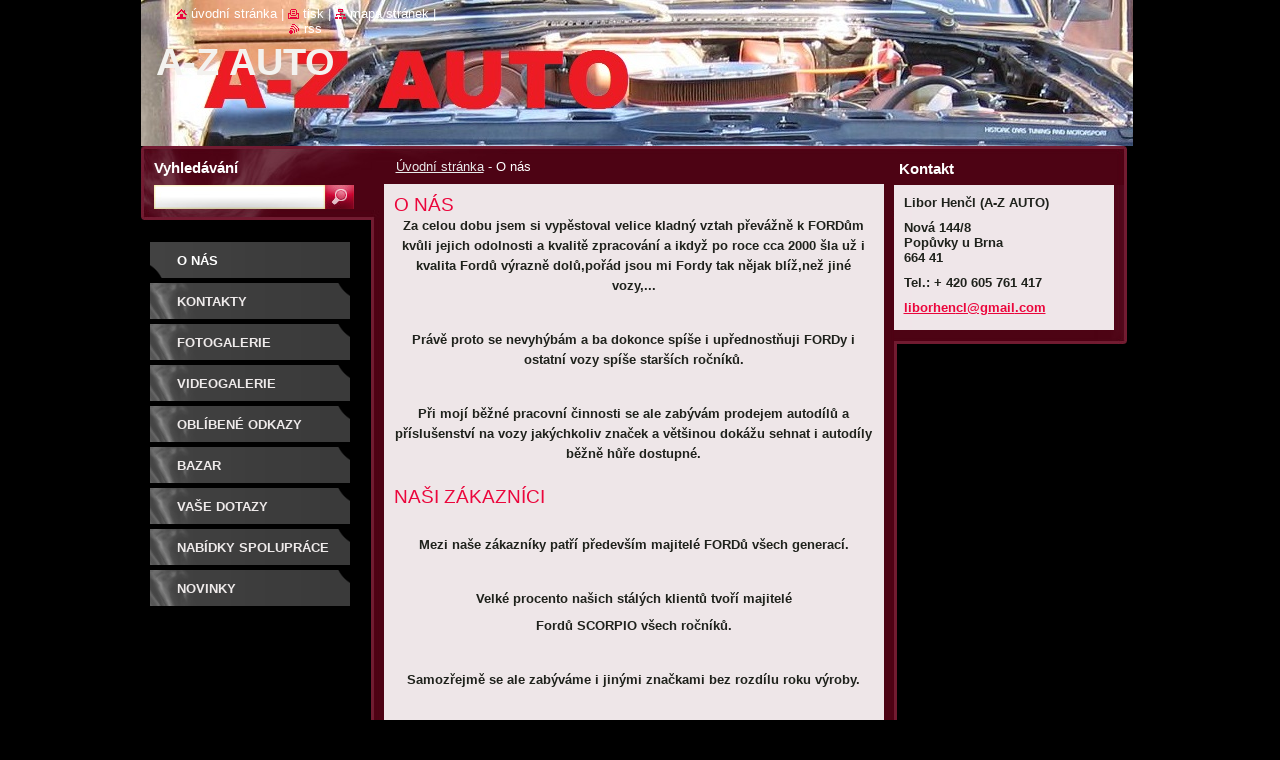

--- FILE ---
content_type: text/html; charset=UTF-8
request_url: https://www.henryblack.cz/o-nas/
body_size: 8690
content:
<!--[if lte IE 9]><!DOCTYPE HTML PUBLIC "-//W3C//DTD HTML 4.01 Transitional//EN" "https://www.w3.org/TR/html4/loose.dtd"><![endif]-->
<!DOCTYPE html>
<!--[if IE]><html class="ie" lang="cs"><![endif]-->
<!--[if gt IE 9]><!--> 
<html lang="cs">
<!--<![endif]-->
  <head>
    <!--[if lt IE 8]><meta http-equiv="X-UA-Compatible" content="IE=EmulateIE7"><![endif]--><!--[if IE 8]><meta http-equiv="X-UA-Compatible" content="IE=EmulateIE8"><![endif]--><!--[if IE 9]><meta http-equiv="X-UA-Compatible" content="IE=EmulateIE9"><![endif]-->
    <base href="https://www.henryblack.cz/">
  <meta charset="utf-8">
  <meta name="description" content="">
  <meta name="keywords" content="">
  <meta name="generator" content="Webnode">
  <meta name="apple-mobile-web-app-capable" content="yes">
  <meta name="apple-mobile-web-app-status-bar-style" content="black">
  <meta name="format-detection" content="telephone=no">
    <link rel="icon" type="image/svg+xml" href="/favicon.svg" sizes="any">  <link rel="icon" type="image/svg+xml" href="/favicon16.svg" sizes="16x16">  <link rel="icon" href="/favicon.ico"><link rel="canonical" href="https://www.henryblack.cz/o-nas/">
<script type="text/javascript">(function(i,s,o,g,r,a,m){i['GoogleAnalyticsObject']=r;i[r]=i[r]||function(){
			(i[r].q=i[r].q||[]).push(arguments)},i[r].l=1*new Date();a=s.createElement(o),
			m=s.getElementsByTagName(o)[0];a.async=1;a.src=g;m.parentNode.insertBefore(a,m)
			})(window,document,'script','//www.google-analytics.com/analytics.js','ga');ga('create', 'UA-797705-6', 'auto',{"name":"wnd_header"});ga('wnd_header.set', 'dimension1', 'W1');ga('wnd_header.set', 'anonymizeIp', true);ga('wnd_header.send', 'pageview');var pageTrackerAllTrackEvent=function(category,action,opt_label,opt_value){ga('send', 'event', category, action, opt_label, opt_value)};</script>
  <link rel="alternate" type="application/rss+xml" href="https://henryblack.cz/rss/all.xml" title="Všechny články">
<!--[if lte IE 9]><style type="text/css">.cke_skin_webnode iframe {vertical-align: baseline !important;}</style><![endif]-->
    <title>O nás :: A-Z AUTO</title>
    <meta name="robots" content="index, follow">
    <meta name="googlebot" content="index, follow">   
    <link href="/css/style.css" rel="stylesheet" type="text/css" media="screen,projection,handheld,tv">
    <link href="/css/print.css" rel="stylesheet" type="text/css" media="print">
    <script type="text/javascript" src="/js/functions.js"></script>
    <!--[if IE]>
			<script type="text/javascript" src="/js/functions-ie.js"></script>
		<![endif]-->
		<!--[if IE 6]>
      <script type="text/javascript" src="/js/png.js"></script>
			<script type="text/javascript">
        DD_belatedPNG.fix('.menu li a, .menu li a:hover, .menu li.selected a, .menu li.activeSelected a, .menu li.open a, .menu li.open a:hover, .menu .level1 li a, .menu .level1 li a:hover, .menu .level1 li.selected a, .menu .level1 li.activeSelected a, .menu .level1 li.open a, .menu .level1 li.open a:hover, .menu .level1 .level2 li a, .menu .level1 .level2 li a:hover, .menu .level1 .level2 li.selected a, .menu .level1 .level2 li.activeSelected a, #sidebar .boxTitle, #sidebar .boxContent, #sidebar .boxBottom, #right .boxTitle, #right .boxContent, #right .boxBottom');
        DD_belatedPNG.fixPNG('.menu li a, .menu li a:hover, .menu li.selected a, .menu li.activeSelected a, .menu li.open a, .menu li.open a:hover, .menu .level1 li a, .menu .level1 li a:hover, .menu .level1 li.selected a, .menu .level1 li.activeSelected a, .menu .level1 li.open a, .menu .level1 li.open a:hover, .menu .level1 .level2 li a, .menu .level1 .level2 li a:hover, .menu .level1 .level2 li.selected a, .menu .level1 .level2 li.activeSelected a, #sidebar .boxTitle, #sidebar .boxContent, #sidebar .boxBottom, #right .boxTitle, #right .boxContent, #right .boxBottom');
      </script> 
    <![endif]--> 
  
				<script type="text/javascript">
				/* <![CDATA[ */
					
					if (typeof(RS_CFG) == 'undefined') RS_CFG = new Array();
					RS_CFG['staticServers'] = new Array('https://d11bh4d8fhuq47.cloudfront.net/');
					RS_CFG['skinServers'] = new Array('https://d11bh4d8fhuq47.cloudfront.net/');
					RS_CFG['filesPath'] = 'https://www.henryblack.cz/_files/';
					RS_CFG['filesAWSS3Path'] = 'https://0aefceeb96.cbaul-cdnwnd.com/5eb7e7436b4d106ac4eac44208b23ff4/';
					RS_CFG['lbClose'] = 'Zavřít';
					RS_CFG['skin'] = 'default';
					if (!RS_CFG['labels']) RS_CFG['labels'] = new Array();
					RS_CFG['systemName'] = 'Webnode';
						
					RS_CFG['responsiveLayout'] = 0;
					RS_CFG['mobileDevice'] = 0;
					RS_CFG['labels']['copyPasteSource'] = 'Více zde:';
					
				/* ]]> */
				</script><style type="text/css">/* <![CDATA[ */#g6p5pj168d6mf3 {position: absolute;font-size: 13px !important;font-family: "Arial", helvetica, sans-serif !important;white-space: nowrap;z-index: 2147483647;-webkit-user-select: none;-khtml-user-select: none;-moz-user-select: none;-o-user-select: none;user-select: none;}#e8g65nj3b9nd {position: relative;top: -14px;}* html #e8g65nj3b9nd { top: -11px; }#e8g65nj3b9nd a { text-decoration: none !important; }#e8g65nj3b9nd a:hover { text-decoration: underline !important; }#h6ixms2i {z-index: 2147483647;display: inline-block !important;font-size: 16px;padding: 7px 59px 9px 59px;background: transparent url(https://d11bh4d8fhuq47.cloudfront.net/img/footer/footerButtonWebnodeHover.png?ph=0aefceeb96) top left no-repeat;height: 18px;cursor: pointer;}* html #h6ixms2i { height: 36px; }#h6ixms2i:hover { background: url(https://d11bh4d8fhuq47.cloudfront.net/img/footer/footerButtonWebnode.png?ph=0aefceeb96) top left no-repeat; }#e791deci2nphng { display: none; }#bo0905ba7akbi {z-index: 3000;text-align: left !important;position: absolute;height: 88px;font-size: 13px !important;color: #ffffff !important;font-family: "Arial", helvetica, sans-serif !important;overflow: hidden;cursor: pointer;}#bo0905ba7akbi a {color: #ffffff !important;}#g6o6d7g6dd {color: #36322D !important;text-decoration: none !important;font-weight: bold !important;float: right;height: 31px;position: absolute;top: 19px;right: 15px;cursor: pointer;}#inbqfq1le { float: right; padding-right: 27px; display: block; line-height: 31px; height: 31px; background: url(https://d11bh4d8fhuq47.cloudfront.net/img/footer/footerButton.png?ph=0aefceeb96) top right no-repeat; white-space: nowrap; }#j4ek1mof2gfkb { position: relative; left: 1px; float: left; display: block; width: 15px; height: 31px; background: url(https://d11bh4d8fhuq47.cloudfront.net/img/footer/footerButton.png?ph=0aefceeb96) top left no-repeat; }#g6o6d7g6dd:hover { color: #36322D !important; text-decoration: none !important; }#g6o6d7g6dd:hover #inbqfq1le { background: url(https://d11bh4d8fhuq47.cloudfront.net/img/footer/footerButtonHover.png?ph=0aefceeb96) top right no-repeat; }#g6o6d7g6dd:hover #j4ek1mof2gfkb { background: url(https://d11bh4d8fhuq47.cloudfront.net/img/footer/footerButtonHover.png?ph=0aefceeb96) top left no-repeat; }#j1kdiic63718j {padding-right: 11px;padding-right: 11px;float: right;height: 60px;padding-top: 18px;background: url(https://d11bh4d8fhuq47.cloudfront.net/img/footer/footerBubble.png?ph=0aefceeb96) top right no-repeat;}#b7jh8g913117fe2 {float: left;width: 18px;height: 78px;background: url(https://d11bh4d8fhuq47.cloudfront.net/img/footer/footerBubble.png?ph=0aefceeb96) top left no-repeat;}* html #h6ixms2i { filter: progid:DXImageTransform.Microsoft.AlphaImageLoader(src='https://d11bh4d8fhuq47.cloudfront.net/img/footer/footerButtonWebnode.png?ph=0aefceeb96'); background: transparent; }* html #h6ixms2i:hover { filter: progid:DXImageTransform.Microsoft.AlphaImageLoader(src='https://d11bh4d8fhuq47.cloudfront.net/img/footer/footerButtonWebnodeHover.png?ph=0aefceeb96'); background: transparent; }* html #j1kdiic63718j { height: 78px; background-image: url(https://d11bh4d8fhuq47.cloudfront.net/img/footer/footerBubbleIE6.png?ph=0aefceeb96);  }* html #b7jh8g913117fe2 { background-image: url(https://d11bh4d8fhuq47.cloudfront.net/img/footer/footerBubbleIE6.png?ph=0aefceeb96);  }* html #inbqfq1le { background-image: url(https://d11bh4d8fhuq47.cloudfront.net/img/footer/footerButtonIE6.png?ph=0aefceeb96); }* html #j4ek1mof2gfkb { background-image: url(https://d11bh4d8fhuq47.cloudfront.net/img/footer/footerButtonIE6.png?ph=0aefceeb96); }* html #g6o6d7g6dd:hover #rbcGrSigTryButtonRight { background-image: url(https://d11bh4d8fhuq47.cloudfront.net/img/footer/footerButtonHoverIE6.png?ph=0aefceeb96);  }* html #g6o6d7g6dd:hover #rbcGrSigTryButtonLeft { background-image: url(https://d11bh4d8fhuq47.cloudfront.net/img/footer/footerButtonHoverIE6.png?ph=0aefceeb96);  }/* ]]> */</style><script type="text/javascript" src="https://d11bh4d8fhuq47.cloudfront.net/_system/client/js/compressed/frontend.package.1-3-108.js?ph=0aefceeb96"></script><style type="text/css"></style></head>  
  
  <body> 
  
    <div id="body_bg">
      <div id="site_bg">
      
        <div id="site">
        
          <!-- HEADER -->
          <div id="header">    
            <div class="illustration">
              <div id="logozone">               
                <div id="logo"><a href="home/" title="Přejít na úvodní stránku."><span id="rbcSystemIdentifierLogo">A-Z AUTO</span></a></div>         
                <p id="moto"><span id="rbcCompanySlogan" class="rbcNoStyleSpan"></span></p>
              </div>              
              <img src="https://0aefceeb96.cbaul-cdnwnd.com/5eb7e7436b4d106ac4eac44208b23ff4/200000225-5729f572a1/stavba2.01_25_ – kopie – kopie.jpg?ph=0aefceeb96" width="1139" height="417" alt="">            </div>         
          </div>
          <!-- /HEADER -->
          
          <div class="cleaner"><!-- / --></div>
          
          <!-- MAIN -->
          <div id="main">
          
            <div id="content">             
              <div id="contentBoxs">       
       
                <!-- NAVIGATOR -->                
                <div id="pageNavigator" class="rbcContentBlock">                        <div id="navigator">           <a class="navFirstPage" href="/home/">Úvodní stránka</a>      <span><span> - </span></span>          <span id="navCurrentPage">O nás</span>                 </div>              </div>                
                <!-- /NAVIGATOR --> 
                  
                <div class="cleaner"><!-- / --></div>                  
                
                <!-- MAIN CONTENT -->                
                
								
			<div class="box">
			  <div class="boxTitle"><!-- / --></div>
        <div class="boxContent">
          <div class="contentBox">

		<h2>O NÁS</h2>
<p style="text-align: center;"><strong>Za celou dobu jsem si vypěstoval velice kladný vztah převážně k FORDům kvůli jejich&nbsp;odolnosti a kvalitě zpracování a ikdyž po roce cca 2000 šla už i kvalita Fordů výrazně dolů,pořád jsou mi Fordy tak nějak blíž,než jiné vozy,...</strong></p>
<p>&nbsp;</p>
<p style="text-align: center;"><strong>Právě proto se nevyhýbám a ba dokonce spíše i upřednostňuji FORDy i ostatní vozy spíše starších ročníků.</strong></p>
<p>&nbsp;</p>
<p style="text-align: center;"><strong>Při mojí běžné pracovní činnosti se ale zabývám prodejem autodílů a příslušenství na vozy jakýchkoliv značek a většinou dokážu sehnat i autodíly běžně hůře dostupné.</strong></p>
<div>
	&nbsp;</div>
<h2>NAŠI ZÁKAZNÍCI</h2>
<p>&nbsp;</p>
<p style="text-align: center;"><b>Mezi naše zákazníky patří především majitelé FORDů všech generací.</b></p>
<p style="text-align: center;">&nbsp;</p>
<p style="text-align: center;"><b>Velké procento našich stálých klientů tvoří </b><b> majitelé </b></p>
<p style="text-align: center;"><b>Fordů SCORPIO všech ročníků.</b></p>
<p style="text-align: center;">&nbsp;</p>
<p style="text-align: center;"><b>Samozřejmě se ale zabýváme i jinými značkami bez rozdílu roku výroby.</b></p>
<p style="text-align: center;">&nbsp;</p>
<p style="text-align: center;">&nbsp;</p>
<p style="text-align: center;"><b>Mimo automobilů všech značek se také navíc ještě <em>okrajově</em> zabýváme i Peugeoty,Citroeny a Renaulty,</b></p>
<p style="text-align: center;"><b>nicméně se již nezabýváme a nikdy v budoucnu se již zabývat nebudeme jakýmikoliv</b></p>
<p style="text-align: center;"><b>opravami výrobků firem Dacia a Fiat.</b></p>
<p style="text-align: center;"><b>Děkujeme za pochopení ;-) .</b></p>
<p style="text-align: center;">&nbsp;</p>
<p style="text-align: center;">&nbsp;</p>
<p style="text-align: center;"><strong>Máte vůz starší 20ti let a většina běžných servisů (měničů dílů)</strong></p>
<p style="text-align: center;"><strong>na Vás "nemá čas" ?</strong></p>
<p style="text-align: center;">&nbsp;</p>
<p style="text-align: center;"><strong>Zkuste to u nás ;-)</strong></p>
<p style="text-align: center;">&nbsp;</p>
<p style="text-align: center;"><strong><img alt="" src="https://0aefceeb96.cbaul-cdnwnd.com/5eb7e7436b4d106ac4eac44208b23ff4/200000032-ae4a1af43b/anglie26.jpg" style="width: 500px; height: 584px;"></strong></p>

        
          </div>                
        </div>
        <div class="boxBottom"><!-- / --></div>
      </div>
      
      <div class="cleaner"><!-- / --></div>

		<div class="rbcWidgetArea" style="text-align: center;"><a href="https://www.toplist.cz" rel="nofollow"><script language="JavaScript" type="text/javascript">  document.write('<img src="https://toplist.cz/count.asp?id=1796714&logo=mc&start=6453&http='+ escape(document.referrer)+'&t='+escape(document.title)+ '&wi='+escape(window.screen.width)+'&he='+escape(window.screen.height)+'&cd='+ escape(window.screen.colorDepth)+'" width="88" height="60" border=0 alt="TOPlist" />'); </script><noscript><img src="https://toplist.cz/count.asp?id=1796714&logo=mc&start=6453" border="0" alt="TOPlist" width="88" height="60" /></noscript></a></div>                       
                <!-- /MAIN CONTENT -->             
                   
              </div>               
              <div id="contentBottom"><!-- / --></div>                           
            </div>
            
            <!-- SIDEBAR -->
            <div id="sidebar">
              <div id="sidebarContent">
              
                <!-- MENU -->
                


      <div id="menuzone">

		<ul class="menu">
	<li class="open first selected activeSelected">
  
      <a href="/o-nas/">
    
      O nás
      
  </a>
  
  </li>
	<li>
  
      <a href="/kudyknam/">
    
      KONTAKTY
      
  </a>
  
  </li>
	<li>
  
      <a href="/fotogalerie/">
    
      FOTOGALERIE
      
  </a>
  
  </li>
	<li>
  
      <a href="/videogalerie/">
    
      VIDEOGALERIE
      
  </a>
  
  </li>
	<li>
  
      <a href="/oblibene-odkazy/">
    
      OBLÍBENÉ ODKAZY
      
  </a>
  
  </li>
	<li>
  
      <a href="/bazar/">
    
      BAZAR
      
  </a>
  
  </li>
	<li>
  
      <a href="/napiste-nam/">
    
      VAŠE DOTAZY
      
  </a>
  
  </li>
	<li>
  
      <a href="/nabidky-spoluprace/">
    
      NABÍDKY SPOLUPRÁCE
      
  </a>
  
  </li>
	<li class="last">
  
      <a href="/novinky/">
    
      NOVINKY
      
  </a>
  
  </li>
</ul>

      </div>

					       
                <!-- /MENU -->
                
                <div class="cleaner"><!-- / --></div>
                
                <!-- SIDEBAR CONTENT -->                         
                          
                                                     
                <!-- /SIDEBAR CONTENT -->
              
              </div>
            </div>            
            <!-- /SIDEBAR -->
            
            <!-- RIGHT CONTENT -->
            <div id="right">
              <div id="rightContent">
              
                <!-- CONTACT -->                
                
          
      <div id="contact">
        <div id="contactTitle"><h2>Kontakt</h2></div>
          <div id="contactContent">
          
		

      <p class="name">Libor Henčl (A-Z AUTO)</p>
      
      
      <p class="address">Nová 144/8<br />
Popůvky u Brna<br />
664 41</p>

	            
      
      
      <p class="phone">Tel.: + 420 605 761 417         <br />
</p>

	
      
	
	    <p class="email"><a href="&#109;&#97;&#105;&#108;&#116;&#111;:&#108;&#105;&#98;&#111;&#114;&#104;&#101;&#110;&#99;&#108;&#64;&#103;&#109;&#97;&#105;&#108;&#46;&#99;&#111;&#109;"><span id="rbcContactEmail">&#108;&#105;&#98;&#111;&#114;&#104;&#101;&#110;&#99;&#108;&#64;&#103;&#109;&#97;&#105;&#108;&#46;&#99;&#111;&#109;</span></a></p>

	        

		
        
          </div>
        <div id="contactBottom"><!-- / --></div>
      </div>
      
      <div class="cleaner"><!-- / --></div>

					                 
                <!-- /CONTACT -->               
                
                          
                           
              </div>
            </div>  
            <!-- /RIGHT CONTENT -->            
            
            <hr class="cleaner">
            
            <!-- SEARCH BOX -->
            
        
      <div id="searchBox">

		<form action="/search/" method="get" id="fulltextSearch">
		
		    <label for="fulltextSearchText">Vyhledávání</label>
		    <div class="cleaner"><!-- / --></div>
		    
      	<input type="text" id="fulltextSearchText" name="text">
      	<input type="image" id="fulltextSubmit" src="/img/search_btn.jpg" alt="Hledat">

		</form>


      </div>
      
      <div class="cleaner"><!-- / --></div>

		            <!-- SEARCH BOX -->
                      
          </div>
          <!-- /MAIN -->
          
          <!-- QUICK LINKS -->
          <table id="quickLinks">
            <tr><td>
              <div id="links">
                <p>
                  <span class="homepage"><a href="home/" title="Přejít na úvodní stránku.">Úvodní stránka</a></span>
                  <span class="separator"> | </span>
                  <span class="print"><a href="#" onclick="window.print(); return false;" title="Vytisknout stránku">Tisk</a></span>
                  <span class="separator"> | </span>
                  <span class="sitemap"><a href="/sitemap/" title="Přejít na mapu stránek.">Mapa stránek</a></span>
                  <span class="separator"> | </span>
                  <span class="rss"><a href="/rss/" title="RSS kanály">RSS</a></span>
                </p>  
              </div>
            </td><td>
              <div class="lang"><div id="languageSelect"></div>			</div>
            </td></tr>
          </table>
          <!-- /QUICK LINKS -->
        
        </div>
        
        <!-- FOOTER -->
        <div id="footer">
          <div id="footerLeft"><span id="rbcFooterText" class="rbcNoStyleSpan">© 2011 Henry Black / Všechna práva vyhrazena.</span></div>            
          <div id="footerRight"><span class="rbcSignatureText"><a rel="nofollow" href="https://www.webnode.cz?utm_source=text&amp;utm_medium=footer&amp;utm_campaign=free1">Vytvořte si webové stránky zdarma!</a><a id="h6ixms2i" rel="nofollow" href="https://www.webnode.cz?utm_source=button&amp;utm_medium=footer&amp;utm_campaign=free1"><span id="e791deci2nphng">Webnode</span></a></span></div>   
        </div>
        <!-- /FOOTER -->
        
      </div>
    </div>

    <script type="text/javascript">
		/* <![CDATA[ */

			RubicusFrontendIns.addObserver
			({

				onContentChange: function ()
        {
          RubicusFrontendIns.faqInit('faq', 'answerBlock');
          
          box_maximizing();
        },

				onStartSlideshow: function()
				{
					$('slideshowControl').innerHTML	= '<span>Pozastavit prezentaci<'+'/span>';
					$('slideshowControl').title			= 'Pozastavit automatické procházení obrázků';
					$('slideshowControl').onclick		= RubicusFrontendIns.stopSlideshow.bind(RubicusFrontendIns);
				},

				onStopSlideshow: function()
				{
					$('slideshowControl').innerHTML	= '<span>Spustit prezentaci<'+'/span>';
					$('slideshowControl').title			= 'Spustit automatické procházení obrázků';
					$('slideshowControl').onclick		= RubicusFrontendIns.startSlideshow.bind(RubicusFrontendIns);
				},

				onShowImage: function()
				{
					if (RubicusFrontendIns.isSlideshowMode())
					{
						$('slideshowControl').innerHTML	= '<span>Pozastavit prezentaci<'+'/span>';
						$('slideshowControl').title			= 'Pozastavit automatické procházení obrázků';
						$('slideshowControl').onclick		= RubicusFrontendIns.stopSlideshow.bind(RubicusFrontendIns);
					}
				}

			 });
       
        RubicusFrontendIns.faqInit('faq', 'answerBlock'); 
        
        box_maximizing();
        		          
			  RubicusFrontendIns.addFileToPreload('/img/loading.gif');
			  RubicusFrontendIns.addFileToPreload('/img/menu_active.png');
			  RubicusFrontendIns.addFileToPreload('/img/menu_hover.png');
			  RubicusFrontendIns.addFileToPreload('/img/menu_open.png');
			  RubicusFrontendIns.addFileToPreload('/img/submenu2_hover.png');
			  
			  RubicusFrontendIns.addFileToPreload('/img/submenu_active.png');
			  RubicusFrontendIns.addFileToPreload('/img/submenu_hover.png');			  
			  RubicusFrontendIns.addFileToPreload('/img/submenu_open.png');
			  
			  
			  
  		/* ]]> */
  	 </script>
  
  <div id="rbcFooterHtml"></div><div style="display: none;" id="g6p5pj168d6mf3"><span id="e8g65nj3b9nd">&nbsp;</span></div><div id="bo0905ba7akbi" style="display: none;"><a href="https://www.webnode.cz?utm_source=window&amp;utm_medium=footer&amp;utm_campaign=free1" rel="nofollow"><div id="b7jh8g913117fe2"><!-- / --></div><div id="j1kdiic63718j"><div><strong id="f8aa9jb4v3l36">Vytvořte si vlastní web zdarma!</strong><br /><span id="c30c9b191hfij">Moderní webové stránky za 5 minut</span></div><span id="g6o6d7g6dd"><span id="j4ek1mof2gfkb"><!-- / --></span><span id="inbqfq1le">Vyzkoušet</span></span></div></a></div><script type="text/javascript">/* <![CDATA[ */var a67d502j = {sig: $('g6p5pj168d6mf3'),prefix: $('e8g65nj3b9nd'),btn : $('h6ixms2i'),win : $('bo0905ba7akbi'),winLeft : $('b7jh8g913117fe2'),winLeftT : $('qqxss73f5f7'),winLeftB : $('da42e71d2mhql'),winRght : $('j1kdiic63718j'),winRghtT : $('b14895bf5'),winRghtB : $('g2ae3651b40pu'),tryBtn : $('g6o6d7g6dd'),tryLeft : $('j4ek1mof2gfkb'),tryRght : $('inbqfq1le'),text : $('c30c9b191hfij'),title : $('f8aa9jb4v3l36')};a67d502j.sig.appendChild(a67d502j.btn);var jelxfpvtmq=0,de9g16f15=0,fdj4b633a=0,f6bh45gh13rxd4a,f9jkjb136a9e=$$('.rbcSignatureText')[0],frru67rt6=false,bj8rnii1den;function ijsoefj2abf121(){if (!frru67rt6 && pageTrackerAllTrackEvent){pageTrackerAllTrackEvent('Signature','Window show - web',a67d502j.sig.getElementsByTagName('a')[0].innerHTML);frru67rt6=true;}a67d502j.win.show();fdj4b633a=a67d502j.tryLeft.offsetWidth+a67d502j.tryRght.offsetWidth+1;a67d502j.tryBtn.style.width=parseInt(fdj4b633a)+'px';a67d502j.text.parentNode.style.width = '';a67d502j.winRght.style.width=parseInt(20+fdj4b633a+Math.max(a67d502j.text.offsetWidth,a67d502j.title.offsetWidth))+'px';a67d502j.win.style.width=parseInt(a67d502j.winLeft.offsetWidth+a67d502j.winRght.offsetWidth)+'px';var wl=a67d502j.sig.offsetLeft+a67d502j.btn.offsetLeft+a67d502j.btn.offsetWidth-a67d502j.win.offsetWidth+12;if (wl<10){wl=10;}a67d502j.win.style.left=parseInt(wl)+'px';a67d502j.win.style.top=parseInt(de9g16f15-a67d502j.win.offsetHeight)+'px';clearTimeout(f6bh45gh13rxd4a);}function iban8368c94(){f6bh45gh13rxd4a=setTimeout('a67d502j.win.hide()',1000);}function f84f8181v(){var ph = RubicusFrontendIns.photoDetailHandler.lightboxFixed?document.getElementsByTagName('body')[0].offsetHeight/2:RubicusFrontendIns.getPageSize().pageHeight;a67d502j.sig.show();jelxfpvtmq=0;de9g16f15=0;if (f9jkjb136a9e&&f9jkjb136a9e.offsetParent){var obj=f9jkjb136a9e;do{jelxfpvtmq+=obj.offsetLeft;de9g16f15+=obj.offsetTop;} while (obj = obj.offsetParent);}if ($('rbcFooterText')){a67d502j.sig.style.color = $('rbcFooterText').getStyle('color');a67d502j.sig.getElementsByTagName('a')[0].style.color = $('rbcFooterText').getStyle('color');}a67d502j.sig.style.width=parseInt(a67d502j.prefix.offsetWidth+a67d502j.btn.offsetWidth)+'px';if (jelxfpvtmq<0||jelxfpvtmq>document.body.offsetWidth){jelxfpvtmq=(document.body.offsetWidth-a67d502j.sig.offsetWidth)/2;}if (jelxfpvtmq>(document.body.offsetWidth*0.55)){a67d502j.sig.style.left=parseInt(jelxfpvtmq+(f9jkjb136a9e?f9jkjb136a9e.offsetWidth:0)-a67d502j.sig.offsetWidth)+'px';}else{a67d502j.sig.style.left=parseInt(jelxfpvtmq)+'px';}if (de9g16f15<=0 || RubicusFrontendIns.photoDetailHandler.lightboxFixed){de9g16f15=ph-5-a67d502j.sig.offsetHeight;}a67d502j.sig.style.top=parseInt(de9g16f15-5)+'px';}function c0mgejbi4cs(){if (bj8rnii1den){clearTimeout(bj8rnii1den);}bj8rnii1den = setTimeout('f84f8181v()', 10);}Event.observe(window,'load',function(){if (a67d502j.win&&a67d502j.btn){if (f9jkjb136a9e){if (f9jkjb136a9e.getElementsByTagName("a").length > 0){a67d502j.prefix.innerHTML = f9jkjb136a9e.innerHTML + '&nbsp;';}else{a67d502j.prefix.innerHTML = '<a href="https://www.webnode.cz?utm_source=text&amp;utm_medium=footer&amp;utm_content=cz-web-0&amp;utm_campaign=signature" rel="nofollow">'+f9jkjb136a9e.innerHTML + '</a>&nbsp;';}f9jkjb136a9e.style.visibility='hidden';}else{if (pageTrackerAllTrackEvent){pageTrackerAllTrackEvent('Signature','Missing rbcSignatureText','www.henryblack.cz');}}f84f8181v();setTimeout(f84f8181v, 500);setTimeout(f84f8181v, 1000);setTimeout(f84f8181v, 5000);Event.observe(a67d502j.btn,'mouseover',ijsoefj2abf121);Event.observe(a67d502j.win,'mouseover',ijsoefj2abf121);Event.observe(a67d502j.btn,'mouseout',iban8368c94);Event.observe(a67d502j.win,'mouseout',iban8368c94);Event.observe(a67d502j.win,'click',function(){if (pageTrackerAllTrackEvent){pageTrackerAllTrackEvent('Signature','Window click - web','Vytvořte si vlastní web zdarma!',0);}document/*iad5n4p19mi*/.location.href='https://www.webnode.cz?utm_source=window&utm_medium=footer&utm_content=cz-web-0&utm_campaign=signature';});Event.observe(window, 'resize', c0mgejbi4cs);Event.observe(document.body, 'resize', c0mgejbi4cs);RubicusFrontendIns.addObserver({onResize: c0mgejbi4cs});RubicusFrontendIns.addObserver({onContentChange: c0mgejbi4cs});RubicusFrontendIns.addObserver({onLightboxUpdate: f84f8181v});Event.observe(a67d502j.btn, 'click', function(){if (pageTrackerAllTrackEvent){pageTrackerAllTrackEvent('Signature','Button click - web',a67d502j.sig.getElementsByTagName('a')[0].innerHTML);}});Event.observe(a67d502j.tryBtn, 'click', function(){if (pageTrackerAllTrackEvent){pageTrackerAllTrackEvent('Signature','Try Button click - web','Vytvořte si vlastní web zdarma!',0);}});}});RubicusFrontendIns.addFileToPreload('https://d11bh4d8fhuq47.cloudfront.net/img/footer/footerButtonWebnode.png?ph=0aefceeb96');RubicusFrontendIns.addFileToPreload('https://d11bh4d8fhuq47.cloudfront.net/img/footer/footerButton.png?ph=0aefceeb96');RubicusFrontendIns.addFileToPreload('https://d11bh4d8fhuq47.cloudfront.net/img/footer/footerButtonHover.png?ph=0aefceeb96');RubicusFrontendIns.addFileToPreload('https://d11bh4d8fhuq47.cloudfront.net/img/footer/footerBubble.png?ph=0aefceeb96');if (Prototype.Browser.IE){RubicusFrontendIns.addFileToPreload('https://d11bh4d8fhuq47.cloudfront.net/img/footer/footerBubbleIE6.png?ph=0aefceeb96');RubicusFrontendIns.addFileToPreload('https://d11bh4d8fhuq47.cloudfront.net/img/footer/footerButtonHoverIE6.png?ph=0aefceeb96');}RubicusFrontendIns.copyLink = 'https://www.webnode.cz';RS_CFG['labels']['copyPasteBackLink'] = 'Vytvořte si vlastní stránky zdarma:';/* ]]> */</script><script type="text/javascript">var keenTrackerCmsTrackEvent=function(id){if(typeof _jsTracker=="undefined" || !_jsTracker){return false;};try{var name=_keenEvents[id];var keenEvent={user:{u:_keenData.u,p:_keenData.p,lc:_keenData.lc,t:_keenData.t},action:{identifier:id,name:name,category:'cms',platform:'WND1',version:'2.1.157'},browser:{url:location.href,ua:navigator.userAgent,referer_url:document.referrer,resolution:screen.width+'x'+screen.height,ip:'3.145.76.198'}};_jsTracker.jsonpSubmit('PROD',keenEvent,function(err,res){});}catch(err){console.log(err)};};</script></body>
</html>